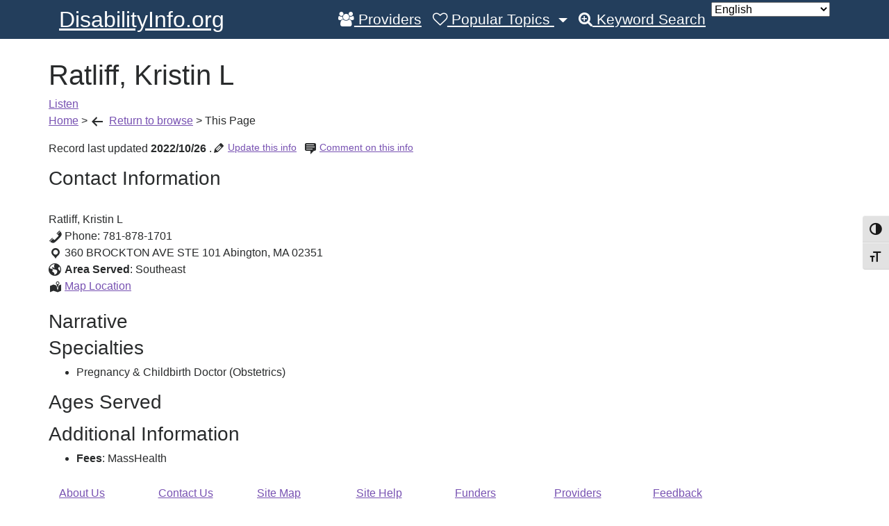

--- FILE ---
content_type: text/html; charset=UTF-8
request_url: https://disabilityinfo.org/physicians/ratliff-kristin-l/
body_size: 13838
content:
 <!DOCTYPE html>
<html lang="en-US">
<head>
	<meta charset="UTF-8">
	<meta http-equiv="X-UA-Compatible" content="IE=edge">
	<meta name="viewport" content="width=device-width, initial-scale=1">
	<meta name="mobile-web-app-capable" content="yes">
	<meta name="apple-mobile-web-app-capable" content="yes">
	<meta name="apple-mobile-web-app-title" content="DisabilityInfo.org - ">
	<link rel="profile" href="http://gmpg.org/xfn/11">
	<link rel="pingback" href="https://disabilityinfo.org/xmlrpc.php">
	<meta name='robots' content='index, follow, max-image-preview:large, max-snippet:-1, max-video-preview:-1' />

	<!-- This site is optimized with the Yoast SEO plugin v26.5 - https://yoast.com/wordpress/plugins/seo/ -->
	<title>Ratliff, Kristin L - Pregnancy &amp; Childbirth Doctor (Obstetrics) in Abington Massachusetts - DisabilityInfo.org</title>
	<meta name="description" content="Abington Pregnancy &amp; Childbirth Doctor (Obstetrics)" />
	<link rel="canonical" href="https://disabilityinfo.org/physicians/ratliff-kristin-l/" />
	<meta property="og:locale" content="en_US" />
	<meta property="og:type" content="article" />
	<meta property="og:title" content="Ratliff, Kristin L - Pregnancy &amp; Childbirth Doctor (Obstetrics) in Abington Massachusetts - DisabilityInfo.org" />
	<meta property="og:description" content="Abington Pregnancy &amp; Childbirth Doctor (Obstetrics)" />
	<meta property="og:url" content="https://disabilityinfo.org/physicians/ratliff-kristin-l/" />
	<meta property="og:site_name" content="DisabilityInfo.org" />
	<meta property="article:modified_time" content="2022-10-27T04:03:03+00:00" />
	<meta name="twitter:card" content="summary_large_image" />
	<script type="application/ld+json" class="yoast-schema-graph">{"@context":"https://schema.org","@graph":[{"@type":"WebPage","@id":"https://disabilityinfo.org/physicians/ratliff-kristin-l/","url":"https://disabilityinfo.org/physicians/ratliff-kristin-l/","name":"Ratliff, Kristin L - Pregnancy &amp; Childbirth Doctor (Obstetrics) in Abington Massachusetts - DisabilityInfo.org","isPartOf":{"@id":"https://disabilityinfo.org/#website"},"datePublished":"2019-11-27T19:05:53+00:00","dateModified":"2022-10-27T04:03:03+00:00","description":"Abington Pregnancy &amp; Childbirth Doctor (Obstetrics)","breadcrumb":{"@id":"https://disabilityinfo.org/physicians/ratliff-kristin-l/#breadcrumb"},"inLanguage":"en-US","potentialAction":[{"@type":"ReadAction","target":["https://disabilityinfo.org/physicians/ratliff-kristin-l/"]}]},{"@type":"BreadcrumbList","@id":"https://disabilityinfo.org/physicians/ratliff-kristin-l/#breadcrumb","itemListElement":[{"@type":"ListItem","position":1,"name":"Home","item":"https://disabilityinfo.org/"},{"@type":"ListItem","position":2,"name":"Doctor","item":"https://disabilityinfo.org/physicians/"},{"@type":"ListItem","position":3,"name":"Ratliff, Kristin L"}]},{"@type":"WebSite","@id":"https://disabilityinfo.org/#website","url":"https://disabilityinfo.org/","name":"DisabilityInfo.org","description":"","potentialAction":[{"@type":"SearchAction","target":{"@type":"EntryPoint","urlTemplate":"https://disabilityinfo.org/?s={search_term_string}"},"query-input":{"@type":"PropertyValueSpecification","valueRequired":true,"valueName":"search_term_string"}}],"inLanguage":"en-US"}]}</script>
	<!-- / Yoast SEO plugin. -->


<link rel="alternate" title="oEmbed (JSON)" type="application/json+oembed" href="https://disabilityinfo.org/wp-json/oembed/1.0/embed?url=https%3A%2F%2Fdisabilityinfo.org%2Fphysicians%2Fratliff-kristin-l%2F" />
<link rel="alternate" title="oEmbed (XML)" type="text/xml+oembed" href="https://disabilityinfo.org/wp-json/oembed/1.0/embed?url=https%3A%2F%2Fdisabilityinfo.org%2Fphysicians%2Fratliff-kristin-l%2F&#038;format=xml" />
		<!-- This site uses the Google Analytics by ExactMetrics plugin v8.11.1 - Using Analytics tracking - https://www.exactmetrics.com/ -->
							<script src="//www.googletagmanager.com/gtag/js?id=G-F11R6BTQ07"  data-cfasync="false" data-wpfc-render="false" type="text/javascript" async></script>
			<script data-cfasync="false" data-wpfc-render="false" type="text/javascript">
				var em_version = '8.11.1';
				var em_track_user = true;
				var em_no_track_reason = '';
								var ExactMetricsDefaultLocations = {"page_location":"https:\/\/disabilityinfo.org\/physicians\/ratliff-kristin-l\/"};
								if ( typeof ExactMetricsPrivacyGuardFilter === 'function' ) {
					var ExactMetricsLocations = (typeof ExactMetricsExcludeQuery === 'object') ? ExactMetricsPrivacyGuardFilter( ExactMetricsExcludeQuery ) : ExactMetricsPrivacyGuardFilter( ExactMetricsDefaultLocations );
				} else {
					var ExactMetricsLocations = (typeof ExactMetricsExcludeQuery === 'object') ? ExactMetricsExcludeQuery : ExactMetricsDefaultLocations;
				}

								var disableStrs = [
										'ga-disable-G-F11R6BTQ07',
									];

				/* Function to detect opted out users */
				function __gtagTrackerIsOptedOut() {
					for (var index = 0; index < disableStrs.length; index++) {
						if (document.cookie.indexOf(disableStrs[index] + '=true') > -1) {
							return true;
						}
					}

					return false;
				}

				/* Disable tracking if the opt-out cookie exists. */
				if (__gtagTrackerIsOptedOut()) {
					for (var index = 0; index < disableStrs.length; index++) {
						window[disableStrs[index]] = true;
					}
				}

				/* Opt-out function */
				function __gtagTrackerOptout() {
					for (var index = 0; index < disableStrs.length; index++) {
						document.cookie = disableStrs[index] + '=true; expires=Thu, 31 Dec 2099 23:59:59 UTC; path=/';
						window[disableStrs[index]] = true;
					}
				}

				if ('undefined' === typeof gaOptout) {
					function gaOptout() {
						__gtagTrackerOptout();
					}
				}
								window.dataLayer = window.dataLayer || [];

				window.ExactMetricsDualTracker = {
					helpers: {},
					trackers: {},
				};
				if (em_track_user) {
					function __gtagDataLayer() {
						dataLayer.push(arguments);
					}

					function __gtagTracker(type, name, parameters) {
						if (!parameters) {
							parameters = {};
						}

						if (parameters.send_to) {
							__gtagDataLayer.apply(null, arguments);
							return;
						}

						if (type === 'event') {
														parameters.send_to = exactmetrics_frontend.v4_id;
							var hookName = name;
							if (typeof parameters['event_category'] !== 'undefined') {
								hookName = parameters['event_category'] + ':' + name;
							}

							if (typeof ExactMetricsDualTracker.trackers[hookName] !== 'undefined') {
								ExactMetricsDualTracker.trackers[hookName](parameters);
							} else {
								__gtagDataLayer('event', name, parameters);
							}
							
						} else {
							__gtagDataLayer.apply(null, arguments);
						}
					}

					__gtagTracker('js', new Date());
					__gtagTracker('set', {
						'developer_id.dNDMyYj': true,
											});
					if ( ExactMetricsLocations.page_location ) {
						__gtagTracker('set', ExactMetricsLocations);
					}
										__gtagTracker('config', 'G-F11R6BTQ07', {"forceSSL":"true","link_attribution":"true"} );
										window.gtag = __gtagTracker;										(function () {
						/* https://developers.google.com/analytics/devguides/collection/analyticsjs/ */
						/* ga and __gaTracker compatibility shim. */
						var noopfn = function () {
							return null;
						};
						var newtracker = function () {
							return new Tracker();
						};
						var Tracker = function () {
							return null;
						};
						var p = Tracker.prototype;
						p.get = noopfn;
						p.set = noopfn;
						p.send = function () {
							var args = Array.prototype.slice.call(arguments);
							args.unshift('send');
							__gaTracker.apply(null, args);
						};
						var __gaTracker = function () {
							var len = arguments.length;
							if (len === 0) {
								return;
							}
							var f = arguments[len - 1];
							if (typeof f !== 'object' || f === null || typeof f.hitCallback !== 'function') {
								if ('send' === arguments[0]) {
									var hitConverted, hitObject = false, action;
									if ('event' === arguments[1]) {
										if ('undefined' !== typeof arguments[3]) {
											hitObject = {
												'eventAction': arguments[3],
												'eventCategory': arguments[2],
												'eventLabel': arguments[4],
												'value': arguments[5] ? arguments[5] : 1,
											}
										}
									}
									if ('pageview' === arguments[1]) {
										if ('undefined' !== typeof arguments[2]) {
											hitObject = {
												'eventAction': 'page_view',
												'page_path': arguments[2],
											}
										}
									}
									if (typeof arguments[2] === 'object') {
										hitObject = arguments[2];
									}
									if (typeof arguments[5] === 'object') {
										Object.assign(hitObject, arguments[5]);
									}
									if ('undefined' !== typeof arguments[1].hitType) {
										hitObject = arguments[1];
										if ('pageview' === hitObject.hitType) {
											hitObject.eventAction = 'page_view';
										}
									}
									if (hitObject) {
										action = 'timing' === arguments[1].hitType ? 'timing_complete' : hitObject.eventAction;
										hitConverted = mapArgs(hitObject);
										__gtagTracker('event', action, hitConverted);
									}
								}
								return;
							}

							function mapArgs(args) {
								var arg, hit = {};
								var gaMap = {
									'eventCategory': 'event_category',
									'eventAction': 'event_action',
									'eventLabel': 'event_label',
									'eventValue': 'event_value',
									'nonInteraction': 'non_interaction',
									'timingCategory': 'event_category',
									'timingVar': 'name',
									'timingValue': 'value',
									'timingLabel': 'event_label',
									'page': 'page_path',
									'location': 'page_location',
									'title': 'page_title',
									'referrer' : 'page_referrer',
								};
								for (arg in args) {
																		if (!(!args.hasOwnProperty(arg) || !gaMap.hasOwnProperty(arg))) {
										hit[gaMap[arg]] = args[arg];
									} else {
										hit[arg] = args[arg];
									}
								}
								return hit;
							}

							try {
								f.hitCallback();
							} catch (ex) {
							}
						};
						__gaTracker.create = newtracker;
						__gaTracker.getByName = newtracker;
						__gaTracker.getAll = function () {
							return [];
						};
						__gaTracker.remove = noopfn;
						__gaTracker.loaded = true;
						window['__gaTracker'] = __gaTracker;
					})();
									} else {
										console.log("");
					(function () {
						function __gtagTracker() {
							return null;
						}

						window['__gtagTracker'] = __gtagTracker;
						window['gtag'] = __gtagTracker;
					})();
									}
			</script>
							<!-- / Google Analytics by ExactMetrics -->
		<style id='wp-img-auto-sizes-contain-inline-css' type='text/css'>
img:is([sizes=auto i],[sizes^="auto," i]){contain-intrinsic-size:3000px 1500px}
/*# sourceURL=wp-img-auto-sizes-contain-inline-css */
</style>
<style id='wp-emoji-styles-inline-css' type='text/css'>

	img.wp-smiley, img.emoji {
		display: inline !important;
		border: none !important;
		box-shadow: none !important;
		height: 1em !important;
		width: 1em !important;
		margin: 0 0.07em !important;
		vertical-align: -0.1em !important;
		background: none !important;
		padding: 0 !important;
	}
/*# sourceURL=wp-emoji-styles-inline-css */
</style>
<style id='wp-block-library-inline-css' type='text/css'>
:root{--wp-block-synced-color:#7a00df;--wp-block-synced-color--rgb:122,0,223;--wp-bound-block-color:var(--wp-block-synced-color);--wp-editor-canvas-background:#ddd;--wp-admin-theme-color:#007cba;--wp-admin-theme-color--rgb:0,124,186;--wp-admin-theme-color-darker-10:#006ba1;--wp-admin-theme-color-darker-10--rgb:0,107,160.5;--wp-admin-theme-color-darker-20:#005a87;--wp-admin-theme-color-darker-20--rgb:0,90,135;--wp-admin-border-width-focus:2px}@media (min-resolution:192dpi){:root{--wp-admin-border-width-focus:1.5px}}.wp-element-button{cursor:pointer}:root .has-very-light-gray-background-color{background-color:#eee}:root .has-very-dark-gray-background-color{background-color:#313131}:root .has-very-light-gray-color{color:#eee}:root .has-very-dark-gray-color{color:#313131}:root .has-vivid-green-cyan-to-vivid-cyan-blue-gradient-background{background:linear-gradient(135deg,#00d084,#0693e3)}:root .has-purple-crush-gradient-background{background:linear-gradient(135deg,#34e2e4,#4721fb 50%,#ab1dfe)}:root .has-hazy-dawn-gradient-background{background:linear-gradient(135deg,#faaca8,#dad0ec)}:root .has-subdued-olive-gradient-background{background:linear-gradient(135deg,#fafae1,#67a671)}:root .has-atomic-cream-gradient-background{background:linear-gradient(135deg,#fdd79a,#004a59)}:root .has-nightshade-gradient-background{background:linear-gradient(135deg,#330968,#31cdcf)}:root .has-midnight-gradient-background{background:linear-gradient(135deg,#020381,#2874fc)}:root{--wp--preset--font-size--normal:16px;--wp--preset--font-size--huge:42px}.has-regular-font-size{font-size:1em}.has-larger-font-size{font-size:2.625em}.has-normal-font-size{font-size:var(--wp--preset--font-size--normal)}.has-huge-font-size{font-size:var(--wp--preset--font-size--huge)}.has-text-align-center{text-align:center}.has-text-align-left{text-align:left}.has-text-align-right{text-align:right}.has-fit-text{white-space:nowrap!important}#end-resizable-editor-section{display:none}.aligncenter{clear:both}.items-justified-left{justify-content:flex-start}.items-justified-center{justify-content:center}.items-justified-right{justify-content:flex-end}.items-justified-space-between{justify-content:space-between}.screen-reader-text{border:0;clip-path:inset(50%);height:1px;margin:-1px;overflow:hidden;padding:0;position:absolute;width:1px;word-wrap:normal!important}.screen-reader-text:focus{background-color:#ddd;clip-path:none;color:#444;display:block;font-size:1em;height:auto;left:5px;line-height:normal;padding:15px 23px 14px;text-decoration:none;top:5px;width:auto;z-index:100000}html :where(.has-border-color){border-style:solid}html :where([style*=border-top-color]){border-top-style:solid}html :where([style*=border-right-color]){border-right-style:solid}html :where([style*=border-bottom-color]){border-bottom-style:solid}html :where([style*=border-left-color]){border-left-style:solid}html :where([style*=border-width]){border-style:solid}html :where([style*=border-top-width]){border-top-style:solid}html :where([style*=border-right-width]){border-right-style:solid}html :where([style*=border-bottom-width]){border-bottom-style:solid}html :where([style*=border-left-width]){border-left-style:solid}html :where(img[class*=wp-image-]){height:auto;max-width:100%}:where(figure){margin:0 0 1em}html :where(.is-position-sticky){--wp-admin--admin-bar--position-offset:var(--wp-admin--admin-bar--height,0px)}@media screen and (max-width:600px){html :where(.is-position-sticky){--wp-admin--admin-bar--position-offset:0px}}

/*# sourceURL=wp-block-library-inline-css */
</style><style id='global-styles-inline-css' type='text/css'>
:root{--wp--preset--aspect-ratio--square: 1;--wp--preset--aspect-ratio--4-3: 4/3;--wp--preset--aspect-ratio--3-4: 3/4;--wp--preset--aspect-ratio--3-2: 3/2;--wp--preset--aspect-ratio--2-3: 2/3;--wp--preset--aspect-ratio--16-9: 16/9;--wp--preset--aspect-ratio--9-16: 9/16;--wp--preset--color--black: #000000;--wp--preset--color--cyan-bluish-gray: #abb8c3;--wp--preset--color--white: #ffffff;--wp--preset--color--pale-pink: #f78da7;--wp--preset--color--vivid-red: #cf2e2e;--wp--preset--color--luminous-vivid-orange: #ff6900;--wp--preset--color--luminous-vivid-amber: #fcb900;--wp--preset--color--light-green-cyan: #7bdcb5;--wp--preset--color--vivid-green-cyan: #00d084;--wp--preset--color--pale-cyan-blue: #8ed1fc;--wp--preset--color--vivid-cyan-blue: #0693e3;--wp--preset--color--vivid-purple: #9b51e0;--wp--preset--gradient--vivid-cyan-blue-to-vivid-purple: linear-gradient(135deg,rgb(6,147,227) 0%,rgb(155,81,224) 100%);--wp--preset--gradient--light-green-cyan-to-vivid-green-cyan: linear-gradient(135deg,rgb(122,220,180) 0%,rgb(0,208,130) 100%);--wp--preset--gradient--luminous-vivid-amber-to-luminous-vivid-orange: linear-gradient(135deg,rgb(252,185,0) 0%,rgb(255,105,0) 100%);--wp--preset--gradient--luminous-vivid-orange-to-vivid-red: linear-gradient(135deg,rgb(255,105,0) 0%,rgb(207,46,46) 100%);--wp--preset--gradient--very-light-gray-to-cyan-bluish-gray: linear-gradient(135deg,rgb(238,238,238) 0%,rgb(169,184,195) 100%);--wp--preset--gradient--cool-to-warm-spectrum: linear-gradient(135deg,rgb(74,234,220) 0%,rgb(151,120,209) 20%,rgb(207,42,186) 40%,rgb(238,44,130) 60%,rgb(251,105,98) 80%,rgb(254,248,76) 100%);--wp--preset--gradient--blush-light-purple: linear-gradient(135deg,rgb(255,206,236) 0%,rgb(152,150,240) 100%);--wp--preset--gradient--blush-bordeaux: linear-gradient(135deg,rgb(254,205,165) 0%,rgb(254,45,45) 50%,rgb(107,0,62) 100%);--wp--preset--gradient--luminous-dusk: linear-gradient(135deg,rgb(255,203,112) 0%,rgb(199,81,192) 50%,rgb(65,88,208) 100%);--wp--preset--gradient--pale-ocean: linear-gradient(135deg,rgb(255,245,203) 0%,rgb(182,227,212) 50%,rgb(51,167,181) 100%);--wp--preset--gradient--electric-grass: linear-gradient(135deg,rgb(202,248,128) 0%,rgb(113,206,126) 100%);--wp--preset--gradient--midnight: linear-gradient(135deg,rgb(2,3,129) 0%,rgb(40,116,252) 100%);--wp--preset--font-size--small: 13px;--wp--preset--font-size--medium: 20px;--wp--preset--font-size--large: 36px;--wp--preset--font-size--x-large: 42px;--wp--preset--spacing--20: 0.44rem;--wp--preset--spacing--30: 0.67rem;--wp--preset--spacing--40: 1rem;--wp--preset--spacing--50: 1.5rem;--wp--preset--spacing--60: 2.25rem;--wp--preset--spacing--70: 3.38rem;--wp--preset--spacing--80: 5.06rem;--wp--preset--shadow--natural: 6px 6px 9px rgba(0, 0, 0, 0.2);--wp--preset--shadow--deep: 12px 12px 50px rgba(0, 0, 0, 0.4);--wp--preset--shadow--sharp: 6px 6px 0px rgba(0, 0, 0, 0.2);--wp--preset--shadow--outlined: 6px 6px 0px -3px rgb(255, 255, 255), 6px 6px rgb(0, 0, 0);--wp--preset--shadow--crisp: 6px 6px 0px rgb(0, 0, 0);}:where(.is-layout-flex){gap: 0.5em;}:where(.is-layout-grid){gap: 0.5em;}body .is-layout-flex{display: flex;}.is-layout-flex{flex-wrap: wrap;align-items: center;}.is-layout-flex > :is(*, div){margin: 0;}body .is-layout-grid{display: grid;}.is-layout-grid > :is(*, div){margin: 0;}:where(.wp-block-columns.is-layout-flex){gap: 2em;}:where(.wp-block-columns.is-layout-grid){gap: 2em;}:where(.wp-block-post-template.is-layout-flex){gap: 1.25em;}:where(.wp-block-post-template.is-layout-grid){gap: 1.25em;}.has-black-color{color: var(--wp--preset--color--black) !important;}.has-cyan-bluish-gray-color{color: var(--wp--preset--color--cyan-bluish-gray) !important;}.has-white-color{color: var(--wp--preset--color--white) !important;}.has-pale-pink-color{color: var(--wp--preset--color--pale-pink) !important;}.has-vivid-red-color{color: var(--wp--preset--color--vivid-red) !important;}.has-luminous-vivid-orange-color{color: var(--wp--preset--color--luminous-vivid-orange) !important;}.has-luminous-vivid-amber-color{color: var(--wp--preset--color--luminous-vivid-amber) !important;}.has-light-green-cyan-color{color: var(--wp--preset--color--light-green-cyan) !important;}.has-vivid-green-cyan-color{color: var(--wp--preset--color--vivid-green-cyan) !important;}.has-pale-cyan-blue-color{color: var(--wp--preset--color--pale-cyan-blue) !important;}.has-vivid-cyan-blue-color{color: var(--wp--preset--color--vivid-cyan-blue) !important;}.has-vivid-purple-color{color: var(--wp--preset--color--vivid-purple) !important;}.has-black-background-color{background-color: var(--wp--preset--color--black) !important;}.has-cyan-bluish-gray-background-color{background-color: var(--wp--preset--color--cyan-bluish-gray) !important;}.has-white-background-color{background-color: var(--wp--preset--color--white) !important;}.has-pale-pink-background-color{background-color: var(--wp--preset--color--pale-pink) !important;}.has-vivid-red-background-color{background-color: var(--wp--preset--color--vivid-red) !important;}.has-luminous-vivid-orange-background-color{background-color: var(--wp--preset--color--luminous-vivid-orange) !important;}.has-luminous-vivid-amber-background-color{background-color: var(--wp--preset--color--luminous-vivid-amber) !important;}.has-light-green-cyan-background-color{background-color: var(--wp--preset--color--light-green-cyan) !important;}.has-vivid-green-cyan-background-color{background-color: var(--wp--preset--color--vivid-green-cyan) !important;}.has-pale-cyan-blue-background-color{background-color: var(--wp--preset--color--pale-cyan-blue) !important;}.has-vivid-cyan-blue-background-color{background-color: var(--wp--preset--color--vivid-cyan-blue) !important;}.has-vivid-purple-background-color{background-color: var(--wp--preset--color--vivid-purple) !important;}.has-black-border-color{border-color: var(--wp--preset--color--black) !important;}.has-cyan-bluish-gray-border-color{border-color: var(--wp--preset--color--cyan-bluish-gray) !important;}.has-white-border-color{border-color: var(--wp--preset--color--white) !important;}.has-pale-pink-border-color{border-color: var(--wp--preset--color--pale-pink) !important;}.has-vivid-red-border-color{border-color: var(--wp--preset--color--vivid-red) !important;}.has-luminous-vivid-orange-border-color{border-color: var(--wp--preset--color--luminous-vivid-orange) !important;}.has-luminous-vivid-amber-border-color{border-color: var(--wp--preset--color--luminous-vivid-amber) !important;}.has-light-green-cyan-border-color{border-color: var(--wp--preset--color--light-green-cyan) !important;}.has-vivid-green-cyan-border-color{border-color: var(--wp--preset--color--vivid-green-cyan) !important;}.has-pale-cyan-blue-border-color{border-color: var(--wp--preset--color--pale-cyan-blue) !important;}.has-vivid-cyan-blue-border-color{border-color: var(--wp--preset--color--vivid-cyan-blue) !important;}.has-vivid-purple-border-color{border-color: var(--wp--preset--color--vivid-purple) !important;}.has-vivid-cyan-blue-to-vivid-purple-gradient-background{background: var(--wp--preset--gradient--vivid-cyan-blue-to-vivid-purple) !important;}.has-light-green-cyan-to-vivid-green-cyan-gradient-background{background: var(--wp--preset--gradient--light-green-cyan-to-vivid-green-cyan) !important;}.has-luminous-vivid-amber-to-luminous-vivid-orange-gradient-background{background: var(--wp--preset--gradient--luminous-vivid-amber-to-luminous-vivid-orange) !important;}.has-luminous-vivid-orange-to-vivid-red-gradient-background{background: var(--wp--preset--gradient--luminous-vivid-orange-to-vivid-red) !important;}.has-very-light-gray-to-cyan-bluish-gray-gradient-background{background: var(--wp--preset--gradient--very-light-gray-to-cyan-bluish-gray) !important;}.has-cool-to-warm-spectrum-gradient-background{background: var(--wp--preset--gradient--cool-to-warm-spectrum) !important;}.has-blush-light-purple-gradient-background{background: var(--wp--preset--gradient--blush-light-purple) !important;}.has-blush-bordeaux-gradient-background{background: var(--wp--preset--gradient--blush-bordeaux) !important;}.has-luminous-dusk-gradient-background{background: var(--wp--preset--gradient--luminous-dusk) !important;}.has-pale-ocean-gradient-background{background: var(--wp--preset--gradient--pale-ocean) !important;}.has-electric-grass-gradient-background{background: var(--wp--preset--gradient--electric-grass) !important;}.has-midnight-gradient-background{background: var(--wp--preset--gradient--midnight) !important;}.has-small-font-size{font-size: var(--wp--preset--font-size--small) !important;}.has-medium-font-size{font-size: var(--wp--preset--font-size--medium) !important;}.has-large-font-size{font-size: var(--wp--preset--font-size--large) !important;}.has-x-large-font-size{font-size: var(--wp--preset--font-size--x-large) !important;}
/*# sourceURL=global-styles-inline-css */
</style>

<style id='classic-theme-styles-inline-css' type='text/css'>
/*! This file is auto-generated */
.wp-block-button__link{color:#fff;background-color:#32373c;border-radius:9999px;box-shadow:none;text-decoration:none;padding:calc(.667em + 2px) calc(1.333em + 2px);font-size:1.125em}.wp-block-file__button{background:#32373c;color:#fff;text-decoration:none}
/*# sourceURL=/wp-includes/css/classic-themes.min.css */
</style>
<link rel='stylesheet' id='contact-form-7-css' href='https://disabilityinfo.org/wp-content/plugins/contact-form-7/includes/css/styles.css?ver=6.1.4' type='text/css' media='all' />
<link rel='stylesheet' id='ctf_styles-css' href='https://disabilityinfo.org/wp-content/plugins/custom-twitter-feeds/css/ctf-styles.min.css?ver=2.3.1' type='text/css' media='all' />
<link rel='stylesheet' id='dashicons-css' href='https://disabilityinfo.org/wp-includes/css/dashicons.min.css?ver=6.9' type='text/css' media='all' />
<link rel='stylesheet' id='di.styles-css' href='https://disabilityinfo.org/wp-content/plugins/disabilityinfo/css/di-styles.css?ver=6.9' type='text/css' media='all' />
<link rel='stylesheet' id='page-list-style-css' href='https://disabilityinfo.org/wp-content/plugins/page-list/css/page-list.css?ver=5.9' type='text/css' media='all' />
<link rel='stylesheet' id='ui-font-css' href='https://disabilityinfo.org/wp-content/plugins/wp-accessibility/toolbar/fonts/css/a11y-toolbar.css?ver=2.2.6' type='text/css' media='all' />
<link rel='stylesheet' id='wpa-toolbar-css' href='https://disabilityinfo.org/wp-content/plugins/wp-accessibility/toolbar/css/a11y.css?ver=2.2.6' type='text/css' media='all' />
<style id='wpa-toolbar-inline-css' type='text/css'>
.a11y-toolbar ul li button { font-size: 1.1em !important; }
/*# sourceURL=wpa-toolbar-inline-css */
</style>
<link rel='stylesheet' id='ui-fontsize.css-css' href='https://disabilityinfo.org/wp-content/plugins/wp-accessibility/toolbar/css/a11y-fontsize.css?ver=2.2.6' type='text/css' media='all' />
<style id='ui-fontsize.css-inline-css' type='text/css'>
html { --wpa-font-size: clamp( 24px, 1.5rem, 36px ); --wpa-h1-size : clamp( 48px, 3rem, 72px ); --wpa-h2-size : clamp( 40px, 2.5rem, 60px ); --wpa-h3-size : clamp( 32px, 2rem, 48px ); --wpa-h4-size : clamp( 28px, 1.75rem, 42px ); --wpa-sub-list-size: 1.1em; --wpa-sub-sub-list-size: 1em; } 
/*# sourceURL=ui-fontsize.css-inline-css */
</style>
<link rel='stylesheet' id='wpa-style-css' href='https://disabilityinfo.org/wp-content/plugins/wp-accessibility/css/wpa-style.css?ver=2.2.6' type='text/css' media='all' />
<style id='wpa-style-inline-css' type='text/css'>
:root { --admin-bar-top : 7px; }
/*# sourceURL=wpa-style-inline-css */
</style>
<link rel='stylesheet' id='understrap-styles-css' href='https://disabilityinfo.org/wp-content/themes/DI-theme/css/theme.min.css?ver=0.1.1' type='text/css' media='all' />
<script type="text/javascript" src="https://disabilityinfo.org/wp-content/plugins/google-analytics-dashboard-for-wp/assets/js/frontend-gtag.min.js?ver=8.11.1" id="exactmetrics-frontend-script-js" async="async" data-wp-strategy="async"></script>
<script data-cfasync="false" data-wpfc-render="false" type="text/javascript" id='exactmetrics-frontend-script-js-extra'>/* <![CDATA[ */
var exactmetrics_frontend = {"js_events_tracking":"true","download_extensions":"doc,pdf,ppt,zip,xls,docx,pptx,xlsx","inbound_paths":"[{\"path\":\"\\\/go\\\/\",\"label\":\"affiliate\"},{\"path\":\"\\\/recommend\\\/\",\"label\":\"affiliate\"}]","home_url":"https:\/\/disabilityinfo.org","hash_tracking":"false","v4_id":"G-F11R6BTQ07"};/* ]]> */
</script>
<script type="text/javascript" src="https://disabilityinfo.org/wp-includes/js/jquery/jquery.min.js?ver=3.7.1" id="jquery-core-js"></script>
<script type="text/javascript" src="https://disabilityinfo.org/wp-includes/js/jquery/jquery-migrate.min.js?ver=3.4.1" id="jquery-migrate-js"></script>
<link rel="https://api.w.org/" href="https://disabilityinfo.org/wp-json/" /><script type="text/javascript" src="//f1-na.readspeaker.com/script/7442/ReadSpeaker.js?pids=embhl"></script>
		<style type="text/css" id="wp-custom-css">
			/*
You can add your own CSS here.

Click the help icon above to learn more.
*/
.home .page .entry-title {
  display: none;
}

.home.page .di-search-input button {
	font-size: 1.4em;
	padding-top: .5em;
    padding-bottom: .5em;
    padding-left: 1.5em;
    padding-right: 1.5em;
}

/* If the screen size is 600px wide or less */
@media screen and (max-width: 1150px) {
/*.page  {
	font-size: 6vw;
	line-height: 1.5;}
breadcrumb {
    -ms-flex-wrap: wrap;
    flex-wrap: wrap;
}*/
.home.page  {
	font-size:3vw;
	line-height: 1.5;	}
}
/*Hide breadcrum for the home page*/
span[property="itemListElement"]:first-child > span[property="name"] {
    display:none;}		</style>
			<style type="text/css">
        .skip-link:focus {
            clip: auto;
            overflow: auto; left: 6px;
            top: 7px; z-index: 10000;
            padding: 15px 23px 14px;
            background-color: #f1f1f1;
            font-size: 1.3em; width: auto;
            width: 15%;
            height: auto; font-weight: 700;
            line-height: normal;
            text-decoration: none;
            color: #21759b;
        }
    </style>
</head>

<body class="wp-singular di-physician-template-default single single-di-physician postid-400484 wp-theme-DI-theme wpa-excerpt">
<script type="text/javascript">
<!--
window.rsConf = { general: { usePost: true } };
//-->
</script>
<div class="hfeed site" id="page">
<!--
<script src="https://cdn-na.readspeaker.com/script/7442/webReader/webReader.js?pids=wr" type="text/javascript" id="rs_req_Init"></script>
<div id="readspeaker_button1" class="rs_skip rsbtn rs_preserve">
    <a rel="nofollow" class="rsbtn_play" accesskey="L" title="Listen to this page using ReadSpeaker webReader" href="https://app-na.readspeaker.com/cgi-bin/rsent?customerid=7442&amp;lang=en_us&amp;readid=page-wrapper&amp;url=https%3A%2F%2Fdisabilityinfo.org%2F">
        <span class="rsbtn_left rsimg rspart"><span class="rsbtn_text"><span>Listen</span></span></span>
        <span class="rsbtn_right rsimg rsplay rspart"></span>
    </a>
</div>
-->


	<!-- ******************* The Navbar Area ******************* -->
	<div class="wrapper-fluid wrapper-navbar" id="wrapper-navbar">

		<a class="skip-link screen-reader-text sr-only" href="#content">Skip to content</a>

		<nav class="navbar-default navbar-toggleable-md  navbar-inverse bg-inverse" >

			<div class="container">

				<button class="navbar-toggler navbar-toggler-right" type="button" data-toggle="collapse" data-target="#navbarNavDropdown" aria-controls="navbarNavDropdown" aria-expanded="false" aria-label="Toggle navigation">
					<span class="navbar-toggler-icon"></span>
				</button>

				<!-- Your site title as branding in the menu -->
									<a class="navbar-brand" rel="home" href="https://disabilityinfo.org/"
					   title="">
						DisabilityInfo.org					</a>

				<!-- end custom logo -->

				<!-- The WordPress Menu goes here -->
				<div id="navbarNavDropdown" class="collapse navbar-collapse justify-content-end"><ul id="main-menu" class="navbar-nav"><li id="menu-item-44007" class="menu-item menu-item-type-custom menu-item-object-custom nav-item menu-item-44007"><a href="/for-providers/" class="nav-link"><i class="fa fa-users" aria-hidden="true"></i> Providers</a></li>
<li id="menu-item-4887" class="menu-item menu-item-type-post_type menu-item-object-page menu-item-has-children nav-item menu-item-4887 dropdown"><a href="#" data-toggle="dropdown" class="nav-link dropdown-toggle"><i class="fa fa-heart-o" aria-hidden="true"></i> Popular Topics <span class="caret"></span></a>
<ul class=" dropdown-menu">
	<li id="menu-item-17185" class="menu-item menu-item-type-post_type menu-item-object-page nav-item menu-item-17185"><a href="https://disabilityinfo.org/other/assistive-technology/" class="nav-link">Assistive Technology</a></li>
	<li id="menu-item-16240" class="menu-item menu-item-type-post_type menu-item-object-page nav-item menu-item-16240"><a href="https://disabilityinfo.org/other/basic-needs/" class="nav-link">Basic Needs</a></li>
	<li id="menu-item-16238" class="menu-item menu-item-type-post_type menu-item-object-page nav-item menu-item-16238"><a href="https://disabilityinfo.org/other/education/" class="nav-link">Education</a></li>
	<li id="menu-item-442495" class="menu-item menu-item-type-custom menu-item-object-custom nav-item menu-item-442495"><a href="https://disabilityinfo.org/popular-topics/frequently-asked-questions/" class="nav-link">Frequently Asked Questions</a></li>
	<li id="menu-item-16239" class="menu-item menu-item-type-post_type menu-item-object-page nav-item menu-item-16239"><a href="https://disabilityinfo.org/jobs/" class="nav-link">Jobs</a></li>
	<li id="menu-item-31266" class="menu-item menu-item-type-post_type menu-item-object-page nav-item menu-item-31266"><a href="https://disabilityinfo.org/other/transportation/" class="nav-link">Transportation</a></li>
	<li id="menu-item-583504" class="menu-item menu-item-type-post_type menu-item-object-page nav-item menu-item-583504"><a href="https://disabilityinfo.org/popular-topics/resources-for-people-with-intellectual-developmental-disabilities-pwidd-in-massachusetts/" class="nav-link">IDD Resources</a></li>
</ul>
</li>
<li id="menu-item-29448" class="menu-item menu-item-type-post_type menu-item-object-page nav-item menu-item-29448"><a href="https://disabilityinfo.org/keyword/" class="nav-link"><i class="fa fa-search-plus" aria-hidden="true"></i> Keyword Search</a></li>
<li style="position:relative;" class="menu-item menu-item-gtranslate gt-menu-24287"></li></ul></div>
			</div><!-- .container -->

		</nav><!-- .site-navigation -->

	</div><!-- .wrapper-navbar end -->

<div class="wrapper" id="single-wrapper">

	<div class="container" id="content" tabindex="-1">

		<div class="row">

			<!-- Do the left sidebar check -->
			
			<main class="site-main" id="main">

				
					<article class="post-400484 di-physician type-di-physician status-publish hentry di_towns-abington di_regions-4-southeast di_physician_specialties-pregnancy-childbirth-doctor-obstetrics" id="post-400484">

	<header class="entry-header">

		<h1 class="entry-title">Ratliff, Kristin L</h1>
		<!--div class="entry-meta">

			
		</div><!-- .entry-meta -->

	</header><!-- .entry-header -->

	
	<div class="entry-content">

		<!-- RS_MODULE_CODE_2.4.1 --><div id="readspeaker_button400484" class="rs_skip rsbtn rs_preserve"><a class="rsbtn_play" title="Listen to this page using ReadSpeaker" accesskey="L" href="//app-na.readspeaker.com/cgi-bin/rsent?customerid=7442&amp;lang=en_us&amp;readid=rspeak_read_400484&amp;url=https%3A%2F%2Fdisabilityinfo.org%2Fphysicians%2Fratliff-kristin-l%2F">
        <span class="rsbtn_left rsimg rspart"><span class="rsbtn_text"><span>Listen</span></span></span>
        <span class="rsbtn_right rsimg rsplay rspart"></span>
        </a></div><div id="rspeak_read_400484"><div class='breadcrumbs' typeof='BreadcrumbList' vocab='https://schema.org/'><span property='itemListElement' typeof='ListItem'><a property='item' typeof='WebPage' title='Go to DisabilityInfo.org.' href='https://disabilityinfo.org' class='home'><span property='name'>Home</span></a><meta property='position' content='1'></span> &gt; <span property='itemListElement' typeof='ListItem'><span class='di-dashicons dashicons dashicons-arrow-left-alt' aria-hidden='true'></span> <a href='https://disabilityinfo.org/advanced-search-4/'>Return to browse</a><meta property='position' content='2'></span> &gt; <span property='itemListElement' typeof='ListItem'><span property='name'>This Page</span><meta property='position' content='3'></span></div><p><h1></h1></p><p class='updated'>Record last updated <strong>2022/10/26</strong> <span style='margin-left: 10px;' class='edit_url'><span class='dashicons dashicons-testimonial' aria-hidden='true'></span><a href='https://services.disabilityinfo.org/mnip/db/mddb/FeedbackResource.aspx?id=30362'>Comment on this info</a></span> .<span class='edit_url'><span class='dashicons dashicons-edit' aria-hidden='true'></span><a href='https://services.disabilityinfo.org/mnip/db/mddb/UpdateResource.aspx?id=30362'>Update this info</a></span>  </p><div class="vcard" itemprop itemtype='http://schema.org/PostalAddress'><h3>Contact Information</h3><br />Ratliff, Kristin L<br /><span class="dashicons dashicons-phone" aria-hidden="true"></span>Phone: <span itemprop="telephone">781-878-1701 <em></em></span><br /><span class="adr"><span class='dashicons dashicons-location' aria-hidden='true'></span><span class='sub-address'><span itemprop='streetAddress' class="street-address">360 BROCKTON AVE STE 101</span> <span><span itemprop='addressLocality' class="locality">Abington</span><span class='sep'>, </span><span itemprop='addressRegion' class="region">MA</span>  <span itemprop='postalCode' class="postal-code">02351</span><br /><span class='dashicons dashicons-admin-site' aria-hidden='true'></span><strong>Area Served</strong>: <span itemprop='areaServed' class='region'>Southeast</span></span></span><br /><span class='url map'><span class='dashicons dashicons-location-alt' aria-hidden='true'></span><a href='http://maps.google.com/maps?z=15&amp;daddr=360+BROCKTON+AVE+STE+101++Abington+MA+02351' class='external'>Map Location<span class='screen-reader-text'> Ratliff, Kristin L</span></a></span></span></div><br /><h3>Narrative</h3><h3>Specialties</h3><ul><li>Pregnancy &amp; Childbirth Doctor (Obstetrics)</li></ul><h3>Ages Served</h3><ul> </ul><h3>Additional Information</h3><ul><li><strong>Fees</strong>: MassHealth</li></ul></div>
		
	</div><!-- .entry-content -->

	<footer class="entry-footer">

		
	</footer><!-- .entry-footer -->

</article><!-- #post-## -->

						
					
				
			</main><!-- #main -->

		</div><!-- #primary -->

		<!-- Do the right sidebar check -->
		
<div style="margin-top: 10px;" class="row">
    <div class="col-md-6">
        <div class="row">
            <div class="col-sm-3">
                <a href="/about-us/">About Us</a>
            </div>
            <div class="col-sm-3">
                <a href="/about-us/contact-us/">Contact Us</a>
            </div>
            <div class="col-sm-3">
                <a href="/site-map/">Site Map</a>
            </div>
            <div class="col-sm-3">
                <a href="/about-us/site-help/">Site Help</a>
            </div>
        </div>
    </div>
    <div class="col-md-6">
        <div class="row">
            <!--<div class="col-sm-3">
                <a href="https://blog.disabilityinfo.org/">Blog</a>
            </div>-->
            <div class="col-sm-3">
                <a href="/about-us/index-funders/">Funders</a>
            </div>
            <div class="col-sm-3">
                <a href="/for-providers/">Providers</a>
            </div>
            <div class="col-sm-3">
                <a href="https://www.surveymonkey.com/r/9RRXKP6">Feedback</a>
            </div>
        </div>
    </div>
</div>
	</div><!-- .row -->

</div><!-- Container end -->

</div><!-- Wrapper end -->




<div class="wrapper" id="wrapper-footer-full">

	<div class="container">

		<div class="row">
            <div class="col-sm-2 "><img  style="max-width:100%; max-height:100%;" alt="index logo" src="/wp-content/uploads/2022/05/INDEX_EKSC_Square_White_RGB-1.png"></div>
            <div class="col-sm-8 "><p style="color: white; text-align: center;"><a style="color: white; text-decoration: underline;" href="https://neindex.org">INDEX</a> is a program of the
                    <a style="color: white; text-decoration: underline;" href="http://shriver.umassmed.edu/">Eunice Kennedy Shriver Center</a>, a Center for Excellence at the
                    <a style="color: white; text-decoration: underline;" href="http://www.umassmed.edu/">UMass Chan Medical School.</a>
                    This is an official page / publication. © 2017 University of Massachusetts.
                    All rights reserved.</br><a style="color: white; text-decoration: underline; font-weight: 800" href="/disabilityinfo-org-disclaimer/">Disclaimer</a>
			</br><a style="color: white; text-decoration: underline; font-weight: 800" href="/privacystatement/" target="_blank">Privacy Statement</a></p></div>
            <div class="col-sm-2">
                <p style="text-align: right"><a style="color: white;"  href="/about-us/contact-us/"><i class="fa fa-envelope fa-lg" aria-hidden="true"></i><span class="sr-only">contact us</span></a>
                <a style="color: white;"  href="https://www.facebook.com/INDEXShriver-CenterUMass-Medical-School-227064920160/"><i class="fa fa-facebook fa-lg" aria-hidden="true"></i><span class="sr-only">facebook page</span></a>
                    <a style="color: white;"  href="https://twitter.com/NEINDEX"><i class="fa fa-twitter fa-lg" aria-hidden="true"></i><span class="sr-only">twitter page</span></a></p>
            </div>

		</div><!-- row end -->

	</div><!-- container end -->

</div><!-- wrapper end -->

</div><!-- #page -->

<script type="speculationrules">
{"prefetch":[{"source":"document","where":{"and":[{"href_matches":"/*"},{"not":{"href_matches":["/wp-*.php","/wp-admin/*","/wp-content/uploads/*","/wp-content/*","/wp-content/plugins/*","/wp-content/themes/DI-theme/*","/*\\?(.+)"]}},{"not":{"selector_matches":"a[rel~=\"nofollow\"]"}},{"not":{"selector_matches":".no-prefetch, .no-prefetch a"}}]},"eagerness":"conservative"}]}
</script>
<script type="text/javascript" src="https://disabilityinfo.org/wp-includes/js/dist/hooks.min.js?ver=dd5603f07f9220ed27f1" id="wp-hooks-js"></script>
<script type="text/javascript" src="https://disabilityinfo.org/wp-includes/js/dist/i18n.min.js?ver=c26c3dc7bed366793375" id="wp-i18n-js"></script>
<script type="text/javascript" id="wp-i18n-js-after">
/* <![CDATA[ */
wp.i18n.setLocaleData( { 'text direction\u0004ltr': [ 'ltr' ] } );
//# sourceURL=wp-i18n-js-after
/* ]]> */
</script>
<script type="text/javascript" src="https://disabilityinfo.org/wp-content/plugins/contact-form-7/includes/swv/js/index.js?ver=6.1.4" id="swv-js"></script>
<script type="text/javascript" id="contact-form-7-js-before">
/* <![CDATA[ */
var wpcf7 = {
    "api": {
        "root": "https:\/\/disabilityinfo.org\/wp-json\/",
        "namespace": "contact-form-7\/v1"
    }
};
//# sourceURL=contact-form-7-js-before
/* ]]> */
</script>
<script type="text/javascript" src="https://disabilityinfo.org/wp-content/plugins/contact-form-7/includes/js/index.js?ver=6.1.4" id="contact-form-7-js"></script>
<script type="text/javascript" id="wpa-toolbar-js-extra">
/* <![CDATA[ */
var wpatb = {"location":"body","is_rtl":"ltr","is_right":"reversed","responsive":"a11y-responsive","contrast":"Toggle High Contrast","grayscale":"Toggle Grayscale","fontsize":"Toggle Font size","custom_location":"standard-location","enable_grayscale":"false","enable_fontsize":"true","enable_contrast":"true"};
var wpa11y = {"path":"https://disabilityinfo.org/wp-content/plugins/wp-accessibility/toolbar/css/a11y-contrast.css?version=2.2.6"};
//# sourceURL=wpa-toolbar-js-extra
/* ]]> */
</script>
<script type="text/javascript" src="https://disabilityinfo.org/wp-content/plugins/wp-accessibility/js/wpa-toolbar.min.js?ver=2.2.6" id="wpa-toolbar-js" defer="defer" data-wp-strategy="defer"></script>
<script type="text/javascript" src="https://disabilityinfo.org/wp-content/themes/DI-theme/js/theme.min.js?ver=0.1.1" id="understrap-scripts-js"></script>
<script type="text/javascript" id="wp-accessibility-js-extra">
/* <![CDATA[ */
var wpa = {"skiplinks":{"enabled":false,"output":""},"target":"1","tabindex":"1","underline":{"enabled":false,"target":"a"},"videos":"","dir":"ltr","lang":"en-US","titles":"1","labels":"1","wpalabels":{"s":"Search","author":"Name","email":"Email","url":"Website","comment":"Comment"},"alt":"","altSelector":".hentry img[alt]:not([alt=\"\"]), .comment-content img[alt]:not([alt=\"\"]), #content img[alt]:not([alt=\"\"]),.entry-content img[alt]:not([alt=\"\"])","current":"","errors":"","tracking":"1","ajaxurl":"https://disabilityinfo.org/wp-admin/admin-ajax.php","security":"327591531c","action":"wpa_stats_action","url":"https://disabilityinfo.org/physicians/ratliff-kristin-l/","post_id":"400484","continue":"","pause":"Pause video","play":"Play video","restUrl":"https://disabilityinfo.org/wp-json/wp/v2/media","ldType":"button","ldHome":"https://disabilityinfo.org","ldText":"\u003Cspan class=\"dashicons dashicons-media-text\" aria-hidden=\"true\"\u003E\u003C/span\u003E\u003Cspan class=\"screen-reader\"\u003ELong Description\u003C/span\u003E"};
//# sourceURL=wp-accessibility-js-extra
/* ]]> */
</script>
<script type="text/javascript" src="https://disabilityinfo.org/wp-content/plugins/wp-accessibility/js/wp-accessibility.min.js?ver=2.2.6" id="wp-accessibility-js" defer="defer" data-wp-strategy="defer"></script>
<script type="text/javascript" id="gt_widget_script_42781453-js-before">
/* <![CDATA[ */
window.gtranslateSettings = /* document.write */ window.gtranslateSettings || {};window.gtranslateSettings['42781453'] = {"default_language":"en","languages":["af","sq","am","ar","hy","az","eu","be","bn","bs","bg","ca","ceb","ny","zh-CN","zh-TW","co","hr","cs","da","nl","en","eo","et","tl","fi","fr","fy","gl","ka","de","el","gu","ht","ha","haw","iw","hi","hmn","hu","is","ig","id","ga","it","ja","jw","kn","kk","km","ko","ku","ky","lo","la","lv","lt","lb","mk","mg","ms","ml","mt","mi","mr","mn","my","ne","no","ps","fa","pl","pt","pa","ro","ru","sm","gd","sr","st","sn","sd","si","sk","sl","so","es","su","sw","sv","tg","ta","te","th","tr","uk","ur","uz","vi","cy","xh","yi","yo","zu"],"url_structure":"none","wrapper_selector":"li.menu-item-gtranslate.gt-menu-24287","select_language_label":"Select Language","horizontal_position":"inline","flags_location":"\/wp-content\/plugins\/gtranslate\/flags\/"};
//# sourceURL=gt_widget_script_42781453-js-before
/* ]]> */
</script><script src="https://disabilityinfo.org/wp-content/plugins/gtranslate/js/dropdown.js?ver=6.9" data-no-optimize="1" data-no-minify="1" data-gt-orig-url="/physicians/ratliff-kristin-l/" data-gt-orig-domain="disabilityinfo.org" data-gt-widget-id="42781453" defer></script><script id="wp-emoji-settings" type="application/json">
{"baseUrl":"https://s.w.org/images/core/emoji/17.0.2/72x72/","ext":".png","svgUrl":"https://s.w.org/images/core/emoji/17.0.2/svg/","svgExt":".svg","source":{"concatemoji":"https://disabilityinfo.org/wp-includes/js/wp-emoji-release.min.js?ver=6.9"}}
</script>
<script type="module">
/* <![CDATA[ */
/*! This file is auto-generated */
const a=JSON.parse(document.getElementById("wp-emoji-settings").textContent),o=(window._wpemojiSettings=a,"wpEmojiSettingsSupports"),s=["flag","emoji"];function i(e){try{var t={supportTests:e,timestamp:(new Date).valueOf()};sessionStorage.setItem(o,JSON.stringify(t))}catch(e){}}function c(e,t,n){e.clearRect(0,0,e.canvas.width,e.canvas.height),e.fillText(t,0,0);t=new Uint32Array(e.getImageData(0,0,e.canvas.width,e.canvas.height).data);e.clearRect(0,0,e.canvas.width,e.canvas.height),e.fillText(n,0,0);const a=new Uint32Array(e.getImageData(0,0,e.canvas.width,e.canvas.height).data);return t.every((e,t)=>e===a[t])}function p(e,t){e.clearRect(0,0,e.canvas.width,e.canvas.height),e.fillText(t,0,0);var n=e.getImageData(16,16,1,1);for(let e=0;e<n.data.length;e++)if(0!==n.data[e])return!1;return!0}function u(e,t,n,a){switch(t){case"flag":return n(e,"\ud83c\udff3\ufe0f\u200d\u26a7\ufe0f","\ud83c\udff3\ufe0f\u200b\u26a7\ufe0f")?!1:!n(e,"\ud83c\udde8\ud83c\uddf6","\ud83c\udde8\u200b\ud83c\uddf6")&&!n(e,"\ud83c\udff4\udb40\udc67\udb40\udc62\udb40\udc65\udb40\udc6e\udb40\udc67\udb40\udc7f","\ud83c\udff4\u200b\udb40\udc67\u200b\udb40\udc62\u200b\udb40\udc65\u200b\udb40\udc6e\u200b\udb40\udc67\u200b\udb40\udc7f");case"emoji":return!a(e,"\ud83e\u1fac8")}return!1}function f(e,t,n,a){let r;const o=(r="undefined"!=typeof WorkerGlobalScope&&self instanceof WorkerGlobalScope?new OffscreenCanvas(300,150):document.createElement("canvas")).getContext("2d",{willReadFrequently:!0}),s=(o.textBaseline="top",o.font="600 32px Arial",{});return e.forEach(e=>{s[e]=t(o,e,n,a)}),s}function r(e){var t=document.createElement("script");t.src=e,t.defer=!0,document.head.appendChild(t)}a.supports={everything:!0,everythingExceptFlag:!0},new Promise(t=>{let n=function(){try{var e=JSON.parse(sessionStorage.getItem(o));if("object"==typeof e&&"number"==typeof e.timestamp&&(new Date).valueOf()<e.timestamp+604800&&"object"==typeof e.supportTests)return e.supportTests}catch(e){}return null}();if(!n){if("undefined"!=typeof Worker&&"undefined"!=typeof OffscreenCanvas&&"undefined"!=typeof URL&&URL.createObjectURL&&"undefined"!=typeof Blob)try{var e="postMessage("+f.toString()+"("+[JSON.stringify(s),u.toString(),c.toString(),p.toString()].join(",")+"));",a=new Blob([e],{type:"text/javascript"});const r=new Worker(URL.createObjectURL(a),{name:"wpTestEmojiSupports"});return void(r.onmessage=e=>{i(n=e.data),r.terminate(),t(n)})}catch(e){}i(n=f(s,u,c,p))}t(n)}).then(e=>{for(const n in e)a.supports[n]=e[n],a.supports.everything=a.supports.everything&&a.supports[n],"flag"!==n&&(a.supports.everythingExceptFlag=a.supports.everythingExceptFlag&&a.supports[n]);var t;a.supports.everythingExceptFlag=a.supports.everythingExceptFlag&&!a.supports.flag,a.supports.everything||((t=a.source||{}).concatemoji?r(t.concatemoji):t.wpemoji&&t.twemoji&&(r(t.twemoji),r(t.wpemoji)))});
//# sourceURL=https://disabilityinfo.org/wp-includes/js/wp-emoji-loader.min.js
/* ]]> */
</script>
<script>
window.addEventListener('load', function() {
    // Make a new label
    elChild = document.createElement("label");
    elChild.setAttribute("for", "ally-goog-te-combo");
    elChild.className = "sr-only";
    elChild.appendChild(document.createTextNode("select language"));
    //get parent div of select
    z = document.getElementById(':0.targetLanguage');
    y = document.getElementsByClassName('goog-te-combo').item(0);
    //console.log(z);
    //console.log(y);
    y.setAttribute("id", "ally-goog-te-combo");
    z.insertBefore(elChild, z.firstChild);

    var page= window.location.href;
    console.log(page);
    if(page === 'https://disabilityinfo.org/') {
        //console.log('adding title to iframe');
        var i1 = document.getElementById("vi");
        var att = document.createAttribute("title");
        att.value = "how to find information";
        i1.setAttributeNode(att);
    }
/**
    if(page === 'https://disabilityinfo.org/advanced-search-4/#di-results') {
    //if(page === 'https://disabilityinfo.org/advanced-search-4/') {
        console.log('modifying readspeaker url');
        var a1 = document.getElementsByClassName("rsbtn_play");
        console.log(a1);
        var a1_href = a1[0].getAttribute("href");
        console.log(a1_href);
        var sub = a1_href.split('&');
        console.log(sub);
       
       var a2 = document.getElementsByClassName("page-numbers");
       console.log(a2);
       var a2_href = a2[1].getAttribute("href");
       console.log(a2_href);
       var searchid = a2_href.split('=');
       console.log(searchid);

      var rs_url = 'https:' + sub[0] + '&' + sub[1] + '&' + sub[2] + '&' + 'url=https://disabilityinfo.org/advanced-search-4/?search=' + searchid[2];
      console.log(rs_url);
      a1[0].setAttribute("href", rs_url);
    }**/
})
</script>
</body>

</html>


--- FILE ---
content_type: text/css
request_url: https://disabilityinfo.org/wp-content/plugins/disabilityinfo/css/di-styles.css?ver=6.9
body_size: 1658
content:
.di-inner-panels h4 {
	background: #f3f3f3;
	padding: .5em 1em;
}

.di-inner-panels .panel {
	margin: 0;
	padding: 0;
	border: none;
}

.di-inner-panels .panel .inner {
	position: relative;
}

.di-inner-panels .panel h4 {
	margin: 0;
}

.di-inner-panels select {
	width: 100% !important;
}

.di-inner-panels .panel, .di-search-input {
	box-shadow: 0 0 1px #000;
}

.di-my-location {
	padding: .5em .5em;
	background-color: #ffc;
}

.di-search-input {
	padding: 1em;
	text-align: center;
}

.di-inner-panels .panel {
	position: relative;
	background: #fff;
}

.di-inner-panels .di-panel-container ul {
	padding: .5em;
	margin: 0;
	list-style-type: none;
}

.di-inner-panels .di-panel-container ul > li {
	line-height: 1.6;
	margin: .25em 0;
	list-style-type: none;
}

.di-dashicons {
	vertical-align: middle;
}

.di-inner-panels .panel-closed {
	display: none;
}

.di-inner-panels .panel-open {
	display: block;
}

.di-inner-panels button {
  border: 0;
  color: inherit;
  background-color: transparent;
  text-decoration: none;
  padding: 0;
  line-height: inherit;
  margin: 0;
  font: inherit;
  width: 100%;
  height: 100%;
  text-align: left;
}

.di-hide {
	display: block;
	font-size: .6em;
	font-weight: 400;
}

button .di-hide {
	display: none; 
}

.di-inner-panels button:hover, button .di-inner-panels button:focus {
	text-decoration: underline;
	background-color: transparent;
	cursor: pointer;
}

.di-inner-panels .dashicons {
	position: absolute;
	right: .5em;
	top: .5em;
}

#di-results {
	position: relative;
}

li.checked {
	background: #ffd;
}

#di-results-content:after {
	content: '';
	display: table;
	clear: both;
}

.di-browse-list {
	padding: 1em 0 2em;
}

.edit_url {
	float: right;
	font-size: .9em;
}

.dashicons {
	vertical-align: middle;
	margin-right: .15em;
}

.dashicons-no {
	color: #a00;
}

.dashicons-yes {
	color: #0a0;
}


.di-search-meta {
	padding: 1em .5em;
	border-top: 1px solid #ccc;
}

.button-label {
	position: absolute!important; clip: rect(1px,1px,1px,1px); overflow: hidden; color: #000; background: #fff; width: 1px; height: 1px;
}

.di-inner-panels button .dashicons {
	padding: .16666667em!important;
	border-radius: 2px;
}

.di-inner-panels button .dashicons {
	margin-right: 0;
}

.di-inner-panels button[aria-expanded="false"] .dashicons {
	background-color: #060606;
	color: #fff;
}

.di-inner-panels button[aria-expanded="true"] .dash {
	background-color: #555;
	color: #fff;
}

#di-results .vcard > p.adr {
	padding: 0; 
	margin: 0;
}

#di-results .di-result-updated {
	font-style: italic;
}

.di-pagination {
	background: rgba( 240,240,240, .9 );
	margin: 1em 0;
}

.di-pagination .page-numbers {
	padding: .25em;
	border: 1px solid #ccc;
	margin-left: .25em;
}

.di-paginagion .page-numbers.current {
	font-weight: 700;
}

.di-pagination .page-numbers.dots {
	border: none;
}

.di-browse-list .cat-item {
	background: transparent;
	display: list-item;
}

#di-results .excerpt {
	margin: .5em 0;
	font-style: italic;
}

.excerpt strong {
	font-style: normal;
	background: #ffa;
	color: #000;
}

#di-results .di-local-results ol {
	margin: 0;
}

#di-results ol li:nth-of-type(even), .archive article:nth-of-type(even) {
	background: rgba( 220,220,220,.5 );
}

.di-local-results li {
	list-style-position: inside;
	list-style-type: none !important;
	padding: .5em;
}

.di-list .tablenav {
	padding-bottom: 1em;
	font-size: 1.2em;
}

#di_notice {
	position: relative;
}

#di_notice p {
	background: #ffc;
	color: #111;
	padding: 1em 1.5em 1em 1em;
	display: none;
}

#di_notice p a {
	font-weight: 700;
}

#di_notice .di-dismiss .dashicons {
	position: absolute;
	top: 0;
	right: 0;
	margin: .5em .5em 0 0;
	padding: 0;
}

/* Home Page only */


.home.page .di-inner-panels .panel {
	border: 0;
	padding: 0;
	margin: 0;
}

.home.page .di-inner-panels ul li {
	list-style-type: none;
}

.home.page .di-inner-panels ul {
	margin: 0;
}

.home.page .di-inner-panels .panel, .home.page .di-search-input {
	box-shadow: 0 0 0 #000;
}

.home.page .di-search-input button {
	font-size: 1.4em;
	padding: .5em;
}

.home.page .di-inner-panels h3 {
	display: none;
}

.entry-content, .entry-summary {
	text-align: left;
}

.di-panel-container .panel li {
	padding: .25em .5em;	
}

.di-panel-container .panel li li{
	padding: 0 .5em;	
}

h1 .subtitle {
	display: block;
	font-size: .5em;
}

li .subtitle {
	font-size: .8em;
}

li .subtitle:before {
	content: '(';
}

li .subtitle:after {
	content: ')';
}

.excerpt-view {
	font-size: .9em;
	padding: 1em;
	border-top: 1px solid #ccc;
}

/* Styles that only take effects above 782 px. 767*/
@media screen and (min-width: 767px) {

	.home.page .di-inner-panels .panel {
		display: inline-block;
		float: left;
		width: 33.333333%;
		min-height: 20em;
		border: 0;
		padding: 0;
		margin: 0;
	}

	.home.page .di-search-input {
		clear: both;
	}

}

/* 
 * Theme specific styles

.post-content .meta.head {
	display: none;
}

.post-content .meta.foot {
	display: none;
}

.post-content .post-title {
	display: none;	
}
 */

/*

.home.page .di-inner-panels .panel:nth-of-type(1) {
	width: 100%;
	float: none;
	height: auto;
	min-height: 1em;
}

.home.page .di-inner-panels .panel:nth-of-type(1) input {
	width: 100%;
	display: inline-block;
	margin: 0 auto;
	padding: 10px;
	font-size: 1.4em;
    -webkit-box-sizing: border-box; /* Safari/Chrome, other WebKit 
    -moz-box-sizing: border-box;    /* Firefox, other Gecko 
    box-sizing: border-box;         /* Opera/IE 8+ 
}

.home.page .di-inner-panels .panel:nth-of-type(1) label {
	display: block;
	font-weight: 700;
}

.home.page .di-inner-panels .panel:nth-of-type(1) h4 {
	position: absolute!important; clip: rect(1px,1px,1px,1px); overflow: hidden; color: #000; background: #fff; width: 1px; height: 1px;         
}
*/